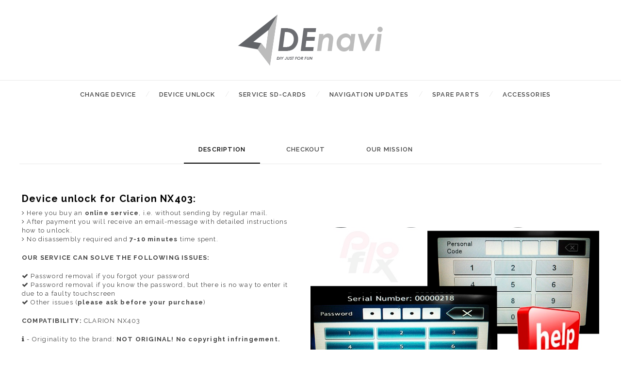

--- FILE ---
content_type: text/html
request_url: https://www.denavi.top/United-States-of-America-Region/Clarion-NX-NZ-Series/Device-Unlock/CLARION-NX403-Password-Removal-Unlock-Issue-Recovery.htm
body_size: 3550
content:
<!DOCTYPE HTML PUBLIC "-//W3C//DTD HTML 4.01//EN" "http://www.w3.org/TR/html4/strict.dtd">
<HTML lang="de">
 <HEAD>
  <TITLE>CLARION NX403 Reset Password Removal Unlock Issue Recovery</TITLE>
  <META NAME="Description" CONTENT="CLARION NX403 Online assistance in the Reset Password Removal Unlock Issue Recovery of car navigation Clarion.">
  <META NAME="keywords" CONTENT="CLARION NX403, Unlock Service, Reset Password, Password Removal, Password Fix">
  <META NAME="author" CONTENT="PIOFIX">
  <META NAME="revisit-after" CONTENT="15 days">
  <META NAME="robots" CONTENT="ALL">
  <META NAME="rating" CONTENT="General">
  <META HTTP-EQUIV="content-type" CONTENT="TEXT/HTML; CHARSET=utf-8">
  <META NAME="classification" CONTENT="Car Navigation - repair and service">
  <META NAME="viewport" CONTENT="width=device-width, initial-scale=1.0">
  <LINK href="https://www.denavi.top/css/style.css" rel="stylesheet" type="text/css">
  <LINK href="https://www.denavi.top/favicon.ico" rel="shortcut icon">
 </HEAD>
 <body>
  <table align="center" style="border-spacing: 0px; width: 100%;">
   <tr>
    <td>
	 <div id="ds_div">
      <div class="container-fluid">
	   <div class="container header">
        <div class="row">   
         <div class="col-xs-12 logo"><img src="https://www.denavi.top/images/DEnavi-logo.png" class="img-responsive" onmouseover="this.src='https://www.denavi.top/images/DEnavi-logo-over.png'" onmouseout="this.src='https://www.denavi.top/images/DEnavi-logo.png'"></div>          
        </div> 
       </div>
	  </div>    
      <div class="container-fluid kategorien">
	   <div class="container">
        <div class="kategorien-table">
         <div class="toggle-box">
	      <div>
           <input type="checkbox" name="panel" id="panel-1" class="hidden-lg hidden-md">
           <label class="hidden-lg hidden-md" for="panel-1">Navigation</label>
           <div class="toggle-content">
            <div class="toggle-body">
             <ul>
              <li><a href="https://www.denavi.top/United-States-of-America-Region/index.htm" title="Change device">Change device</a></li>      
              <li><a href="https://www.denavi.top/United-States-of-America-Region/Clarion-NX-NZ-Series/Device-Unlock/index.htm" title="Device unlock">Device unlock</a></li>
			  <li><a href="https://www.denavi.top/United-States-of-America-Region/Clarion-NX-NZ-Series/SD-Cards/index.htm" title="Service SD Cards">Service SD-cards</a></li>
              <li><a href="https://www.denavi.top/United-States-of-America-Region/Clarion-NX-NZ-Series/Navigation-Update/index.htm" title="Navigation Updates">Navigation Updates</a></li>
              <li><a href="https://www.denavi.top/United-States-of-America-Region/Clarion-NX-NZ-Series/Spare-Parts/index.htm" title="Spare Parts">Spare Parts</a></li>
              <li><a href="https://www.denavi.top/United-States-of-America-Region/Clarion-NX-NZ-Series/Accessories/index.htm" title="Accessories">Accessories</a></li>			  
             </ul>  
            </div> 
           </div>   
		  </div>     
		 </div>  
        </div>     
       </div>
	  </div> 
      <div class="container-fluid">
	   <div class="container"> 
        <div class="row art">    
	     <div class="tabs">
          <input name="tabs" id="tab1" checked="" type="radio">
          <label for="tab1"><span>Description</span></label>
          <input name="tabs" id="tab2" type="radio">
          <label for="tab2"><span>Checkout</span></label>
          <input name="tabs" id="tab3" type="radio">
          <label for="tab3"><span>Our mission</span></label>
          <div id="tab-content1" class="tab-content">
           <div vocab="https://schema.org/" typeof="Product" class="row" style="margin-top:30px">
            <div class="col-md-6" style="padding-right:30px">
             <span property="name"><h1><strong>Device unlock for Clarion NX403:</strong><br></h1></span>
			  <span property="description">			   
			   <p><i class="fa fa-angle-right" aria-hidden="true"></i> Here you buy an <strong>online service</strong>, i.e. without sending by regular mail.<br>
			    <i class="fa fa-angle-right" aria-hidden="true"></i> After payment you will receive an email-message with detailed instructions how to unlock.<br>
				<i class="fa fa-angle-right" aria-hidden="true"></i> No disassembly required and <strong>7-10 minutes</strong> time spent.
			   </p> 
			   <p><strong>OUR SERVICE CAN SOLVE THE FOLLOWING ISSUES:</strong></p>
			   <p><i class="fa fa-check" aria-hidden="true"></i> Password removal if you forgot your password<br>
			    <i class="fa fa-check" aria-hidden="true"></i> Password removal if you know the password, but there is no way to enter it due to a faulty touchscreen<br>
			    <i class="fa fa-check" aria-hidden="true"></i> Other issues (<strong>please ask before your purchase</strong>)</p>
			   <p><strong>COMPATIBILITY:</strong> CLARION NX403</p> 	
               <p><i class="fa fa-info" aria-hidden="true"></i> - Originality to the brand: <strong>NOT ORIGINAL! No copyright infringement.</strong></p>             			   
			  </span>
              <div class="row kaufenbox">
               <div property="offers" typeof="Offer" class="col-lg-4 col-sm-5 preis">
                <h1><span property="price" content="10.00">10,00</span> <span property="priceCurrency" content="USD"><i class="fa fa-usd"></i></span></h1>
                <h2><br><i class="fa fa-check" style="color:#8cd49a"></i> Free Shipping</h2>
                <h2><i class="fa fa-check" style="color:#8cd49a"></i> available immediately</h2>
               </div>
               <div class="col-lg-4 col-sm-5">
                <a class="skb" href="https://www.denavi.top/cgi-bin/order-form.cgi?cflang=en&regarding=Device+unlock+for+Clarion+NX403" target="_blank">MAKE AN ORDER</a>
               </div>
              </div>
              <a class="beo" href="https://www.denavi.top/cgi-bin/contact-form.cgi?cflang=en&regarding=Device+unlock+for+Clarion+NX403" target="_blank"><i class="fa fa-envelope-o"></i> Ask a Question</a>
            </div>
            <div class="col-md-6">
			 <br><br><br><br><img property="image" src="https://www.denavi.top/United-States-of-America-Region/Clarion-NX-NZ-Series/Device-Unlock/images/Clarion-NX-NZ-series-Reset-Password-Removal-Unlock-Issue-Recovery.jpg" class="img-responsive">
			</div>
           </div>
          </div>
          <div id="tab-content2" class="tab-content">
           <div class="row" style="margin-top:30px">
            <div class="col-md-6" style="padding-right:30px">
             <h2>Checkout</h2>
             <p>We take into account the different levels of competence and knowledge of our customers in the repair procedure.</p> 
             <p>Therefore, in order to exclude the possibility of errors in the purchase, we cannot offer a quick purchase without prior contact.</p> 
             <p><strong>Thus, in any case, after clicking the "MAKE AN ORDER" button, the buyer will be prompted to enter a name and email address,
                to which within 1-3 hours a request will be made to clarify the order and an invoice will be sent to Paypal.</strong></p>
             <p>If you have any questions or need help, we will be happy to help and advise you at any time.</p>
            </div>
            <div class="col-md-6">
             <h2>Payment &amp; shipping</h2>
             <p>As for your geographic region, payment is available <strong>via PayPal</strong>. 
			 <p>Payment by <strong>credit card via PayPal</strong> is also available and you don't need to have a PayPal-account for this.</p> 
			 <p>We will be happy to send you a PayPal-invoice to your email-address.</p>
			 <p><strong>Shipping with tracking number</strong> the next business day after payment <strong>by Deutsche Post from Germany</strong> or electronic delivery by email if you purchase the download option.</p>
             <img style="margin:2px" src="https://www.denavi.top/images/zahlung-paypal.png">
			 <img style="margin:2px" src="https://www.denavi.top/images/master-card.png">
			 <img style="margin:2px" src="https://www.denavi.top/images/visa-card.png">
			 <img style="margin:2px" src="https://www.denavi.top/images/deutsche-post.png">
            </div>
           </div>
          </div>
          <div id="tab-content3" class="tab-content">
           <div class="row" style="margin-top:30px">
            <h2>Our mission is to make fast and high-quality navigation repair affordable for everyone!</h2>
            <p>Unfortunately, at the moment, the cost of repairs at authorized services around the world is too high, navigation repairs take too long and most services are overloaded with orders.</p> 
            <p>The cost of updating navigation maps is too high, since the update source is monopolized.<br>
             There is also growing customer dissatisfaction with the poor quality of customer support and service, as the probability of failures and errors is too high during online updates.</p>
			<p>That's why we challenge this market turmoil and offer our services at affordable prices:</p>
			<p><i class="fa fa-check" aria-hidden="true"></i> We use our long experience and our own developed device-repair-algorithms<br>
               <i class="fa fa-check" aria-hidden="true"></i> To quickly repair navigation, we use our own assemblies of programs and navigation maps and develop our own update-algorithms<br>
               <i class="fa fa-check" aria-hidden="true"></i> We develop detailed instructions for customers. Thus, the owner of the device can independently fix the problem or minor malfunction</p>
            <p><strong>All products offered on this site are not the original of the specified brands and are not an exact copy of the original, so this is not a violation of copyright. All customers are informed in advance that they are using a non-original product. In turn, this product allows you to repair the device of the declared brand.</strong></p>
			<p><strong>We are always open for cooperation with service centers, and our experience in the field of software security can be useful for manufacturers of navigation equipment. Constructive and mutually beneficial dialogue is always welcome!</strong></p>
            </div>
           </div>
          </div>
         </div>
		</div>
       </div>		 
	   <div class="container-fluid service hidden-xs">
        <div class="container"> 
         <div class="row">
          <div class="col-sm-4 service-box"><i class="fa fa-check-square-o"></i><span>Free worldwide shipping</span>Next business day</div>
          <div class="col-sm-4 service-box"><i class="fa fa-paypal"></i><span>Paypal Buyer Protection</span>Refund warranty</div>
          <div class="col-sm-4 service-box"><i class="fa fa-user-o"></i><span>Competent consulting</span>Friendly support</div> 
         </div>
        </div>
       </div>        
       <div class="container-fluid">
        <div class="row">
		 <div class="col-sm-4 footer">
          <h1>Contact links</h1><h1></h1><h1></h1>
           <table class="col-sm-4 service-box">
		    <tr>
		     <td><a href="https://t.me/piofix" target="_blank" title="Pioneer"><i class="fa fa-telegram" aria-hidden="true"></i></a></td> 
			 <td><a href="https://t.me/piofix_clarion" target="_blank" title="Clarion"><i class="fa fa-telegram" aria-hidden="true"></i></a></td>
		     <td><a href="https://www.facebook.com/people/Pioneer-AVIC-AVH-SPH-series/100083232036644/" target="_blank" title="Facebook"><i class="fa fa-facebook-square" aria-hidden="true"></i></a></td>
		     <td><a href="mailto:support@denavi.top" target="_blank" title="support@denavi.top"><i class="fa fa-at" aria-hidden="true"></i></a></td>
		     <td><a href="https://wa.me/380661455197" target="_blank" title="WhatsApp"><i class="fa fa-whatsapp" aria-hidden="true"></i></a></td> 
		     <td><a href="https://www.youtube.com/channel/UCOsTGMrwdBvSz8hmXqWE-Ug" target="_blank" title="Youtube"><i class="fa fa-youtube-play" aria-hidden="true"></i></a></td>
		    </tr>
		   </table>			 
         </div>          
		 <div class="col-sm-4 footer">
          <h1>About the use of trademarks</h1>
          <p>PIONEER® and CLARION® are registered trademarks. The use of the trademarks only serves to clearly identify the goods and should not constitute an infringement of property rights.</p>
         </div>          
		 <div class="col-sm-4 footer">
          <h1>CONTACT</h1>
          <p>If you have any questions, you can contact us via this contact form.</p>
          <a class="kontakt" target="_blank" href="https://www.denavi.top/cgi-bin/contact-form.cgi?cflang=en">Contact form</a>
         </div> 
	    </div>
	   </div>	  
	  </div>
     </div>
	</td>
   </tr>
  </table>
  <span id="closeHtml"></span>
 </body>
</HTML>



--- FILE ---
content_type: text/css
request_url: https://www.denavi.top/css/style.css
body_size: 4637
content:
@import url(https://maxcdn.bootstrapcdn.com/bootstrap/3.3.7/css/bootstrap.min.css);    
@import url(https://maxcdn.bootstrapcdn.com/font-awesome/4.7.0/css/font-awesome.min.css);    
@import url(https://fonts.googleapis.com/css?family=Raleway:400,600,700);    
    
.container-fluid > *, .row > * {margin:0; padding:0; font-family: 'Raleway', sans-serif;}
.container {margin:0 auto;}
    
/* HEADER */
.header {padding:30px 0;}
.logo {margin:0; padding:0; text-align: center;}
.logo img {margin:0 auto;}

/* KATEGORIEN */
.kategorien {background:#fff; border-top:1px solid #e9e9e9;}
.kategorien-table {display:table; margin: 0 auto;}
.kategorien ul {margin:0 auto; padding:0; height:60px; list-style:none; position: relative;} 
.kategorien ul li {display:inline; float:left; margin:0; padding:0 10px; list-style-type:none; line-height:60px; border-top:2px solid rgba(0,0,0,0); position: relative; top:-4px;} 
/* HOVER */
.kategorien ul li a {margin:0; padding:0; color:#444; font-size:13px; font-weight:600; letter-spacing: 1.2px; text-transform: uppercase; text-decoration: none; display: inline-block; vertical-align: middle; -webkit-transform: perspective(1px) translateZ(0); transform: perspective(1px) translateZ(0); box-shadow: 0 0 1px rgba(0, 0, 0, 0); position: relative; overflow: hidden;}
.kategorien ul li a:before {content: ""; position: absolute; z-index: -1; left: 0; right: 100%; top: 0; background: #000; height: 2px; -webkit-transition-property: right; transition-property: right; -webkit-transition-duration: 0.4s; transition-duration: 0.4s; -webkit-transition-timing-function: ease-out; transition-timing-function: ease-out;}
.kategorien ul li a:hover:before, .kategorien ul li a:focus:before, .kategorien ul li a:active:before {right: 0;}    
/* DIVIDER */
.kategorien ul li:before {margin:0; padding:0 20px 0 0; content:'/'; color:#e9e9e9;}  
.kategorien ul li:first-child:before {content:'';}  
/* DROPDOWN*/
.kategorien ul ul {display:none; position:absolute; height:auto; background:#fff; top:60px; z-index:16; list-style-type: none; box-shadow:0 5px 10px rgba(0,0,0,0.02);}
.kategorien ul li:hover > ul {display:inherit;}
.kategorien ul ul li {min-width:100%; width:auto; float:none; display:block; position: relative; font-weight:600; color:#444; text-transform: uppercase; padding:15px 0; margin:0; font-size:13px; background:#fff; list-style-type: none; line-height:40px;}
.kategorien ul ul li:before, div.kategorien ul ul li a:before {display:none;}
.kategorien ul ul li a {display:block; margin:0; font-size:13px; padding:0 30px; font-weight:600; color:#444!important; text-transform: uppercase; line-height: 1.1;}
.kategorien ul ul li:hover {background:#444; color:#fff;}
.kategorien ul ul li:hover a {color:#fff!important; text-decoration: none;}

/* SLIDER */
.slider-bg {margin:0 0 30px 0; padding:0; background:#f2f2f2; overflow: hidden;}
.carousel {position: relative; margin:0;}
.slider-inner {position: relative; overflow: hidden; width: 100%;}
.slider-open:checked + .slider-item {position: relative; opacity: 100;}
.slider-item {position: absolute; opacity: 0; -webkit-transition: opacity 0.6s ease-out; transition: opacity 0.6s ease-out; text-align: center;}
.slider-item img {display: block; height: auto; max-width: 100%; margin:0 auto;}
.slider-control {opacity: 0; background: rgba(0, 0, 0, 0.1); border-radius: 50%; color: #fff; cursor: pointer; display: none; font-size: 40px; height: 40px; line-height: 35px; position: absolute; top: 50%; -webkit-transform: translate(0, -50%); cursor: pointer; -ms-transform: translate(0, -50%); transform: translate(0, -50%); text-align: center; width: 40px; z-index: 10;}
.slider-bg:hover .slider-control {opacity:1;}
.slider-control.prev {left: 1%;}
.slider-control.next {right: 1%;}
.slider-control:hover {background: rgba(0, 0, 0, 0.2); color: #fff;}
#carousel-1:checked ~ .control-1,
#carousel-2:checked ~ .control-2,
#carousel-3:checked ~ .control-3 {display: block;}
.slider-nav {opacity: 0; list-style: none; margin: 0; padding: 0; position: absolute; bottom: 2%; left: 0; right: 0; text-align: center; z-index: 10;}
.slider-bg:hover .slider-nav {opacity: 1;}
.slider-nav li {display: inline-block; margin: 0 5px;}
.slider-bullet {color: #fff; cursor: pointer; display: block; font-size: 35px;}
.slider-bullet:hover {color: #aaaaaa;}
#carousel-1:checked ~ .control-1 ~ .slider-nav li:nth-child(1) .slider-bullet,
#carousel-2:checked ~ .control-2 ~ .slider-nav li:nth-child(2) .slider-bullet,
#carousel-3:checked ~ .control-3 ~ .slider-nav li:nth-child(3) .slider-bullet {color: #ccc;}  

/* ARTIKELBILDER */
img {max-width:100%; height:auto}
.artikelbilder.galerie {display:inline-block; position:relative; width:100%; height:auto; text-align: center;}   
.artikelbilder.galerie > .anker {display:none;}
.artikelbilder.galerie > ul {position:relative; z-index:1; font-size:0; line-height:0; margin:0 auto; padding:0; height:auto; overflow:hidden; white-space:nowrap;}
.artikelbilder.galerie > ul > .slide.img img {width:100%; height:auto;}
.artikelbilder.galerie > ul > .slide {position:relative; display:inline-block; width:100%; height:auto; overflow:hidden; line-height: normal; white-space: normal; vertical-align:top; -webkit-box-sizing:border-box; -moz-box-sizing:border-box; box-sizing:border-box; -webkit-transform:translate3d(0, 0, 0); transform:translate3d(0, 0, 0);}
/* Thumbnails */
.artikelbilder.galerie > .thumb {position:absolute; left:0; width:100%; height:auto; z-index:6; text-align:center;}
.artikelbilder.galerie > .thumb > div {margin-left:-50%; width:100%;}
.artikelbilder.galerie > .thumb > label {position:relative; display:inline-block; cursor:pointer;}
.artikelbilder.galerie > .thumb {bottom:5px; margin-bottom:5px;}
.artikelbilder.galerie > .thumb > label {border-radius:50%; margin:0 5px; padding:9px; background:none;}
.artikelbilder.galerie > .thumb > label > .anker {position:absolute; left:50%; top:50%; margin-left:-2px; margin-top:-2px; background: transparent; border-radius: 50%; padding: 2px;}
.artikelbilder.galerie > .thumb > label:hover > .anker,
.artikelbilder.galerie > #slide1:checked~.thumb > label.pic1>.anker, .artikelbilder.galerie > #slide2:checked~.thumb > label.pic2>.anker,
.artikelbilder.galerie > #slide3:checked~.thumb > label.pic3>.anker, .artikelbilder.galerie > #slide4:checked~.thumb > label.pic4>.anker, 
.artikelbilder.galerie > #slide5:checked~.thumb > label.pic5>.anker, .artikelbilder.galerie > #slide6:checked~.thumb > label.pic6>.anker, 
.artikelbilder.galerie > #slide7:checked~.thumb > label.pic7>.anker, .artikelbilder.galerie > #slide8:checked~.thumb > label.pic8>.anker, 
.artikelbilder.galerie > #slide9:checked~.thumb > label.pic9>.anker, .artikelbilder.galerie > #slide10:checked~.thumb > label.pic10>.anker, 
.artikelbilder.galerie > #slide11:checked~.thumb > label.pic11>.anker, .artikelbilder.galerie > #slide12:checked~.thumb > label.pic12>.anker, 
.artikelbilder.galerie > #slide13:checked~.thumb > label.pic13>.anker, .artikelbilder.galerie > #slide14:checked~.thumb > label.pic14>.anker, 
.artikelbilder.galerie > #slide15:checked~.thumb > label.pic15>.anker, .artikelbilder.galerie > #slide16:checked~.thumb > label.pic16>.anker {background:none;}
.artikelbilder.galerie {height: auto; max-height: auto; margin-bottom:0; text-align: center;}
.artikelbilder.galerie img {border-radius: 3px;}
.artikelbilder.galerie .thumb {position:relative; width: 100%; text-align: left; margin-top: 10px;}
.artikelbilder.galerie > .thumb > label {box-sizing: border-box; border-radius: none; margin: 0 auto; padding:5px; background: none; text-align: center;}
.artikelbilder.galerie > .thumb > label img {margin:0 auto; max-height:115px; width:auto;}
.artikelbilder.galerie > ul > .slide.img img {width: auto; max-width: 100%; max-height: 100%; margin:0 auto;}
.artikelbilder.galerie > ul > .slide {text-align:center;}
.artikelbilder.galerie img {box-shadow: none; width:100%; height:auto; max-width:100%;}
/* Original-Bild */ 
.artikelbilder.galerie > #slide1:checked~ul > .slide.pic1, .artikelbilder.galerie > #slide2:checked~ul > .slide.pic2,
.artikelbilder.galerie > #slide3:checked~ul > .slide.pic3, .artikelbilder.galerie > #slide4:checked~ul > .slide.pic4, 
.artikelbilder.galerie > #slide5:checked~ul > .slide.pic5, .artikelbilder.galerie > #slide6:checked~ul > .slide.pic6, 
.artikelbilder.galerie > #slide7:checked~ul > .slide.pic7, .artikelbilder.galerie > #slide8:checked~ul > .slide.pic8, 
.artikelbilder.galerie > #slide9:checked~ul > .slide.pic9, .artikelbilder.galerie > #slide10:checked~ul > .slide.pic10, 
.artikelbilder.galerie > #slide11:checked~ul > .slide.pic11, .artikelbilder.galerie > #slide12:checked~ul > .slide.pic12, 
.artikelbilder.galerie > #slide13:checked~ul > .slide.pic13, .artikelbilder.galerie > #slide14:checked~ul > .slide.pic14, 
.artikelbilder.galerie > #slide15:checked~ul > .slide.pic15, .artikelbilder.galerie > #slide16:checked~ul > .slide.pic16 {opacity:1; z-index:2;}
/* Animations */
.artikelbilder.galerie > ul > .slide {display:inline-block; position:absolute; left: 0; top: 0; opacity: 0; z-index: 1; -webkit-transition: opacity 1250ms ease; transition: opacity 1250ms ease; -webkit-transform: rotate(0deg); transform: rotate(0deg);}
@-webkit-keyframes fade {
0%, 37.254901960784316%, 100% {opacity: 0;}
12.254901960784315%,25% {opacity: 1;}
0%,24.999% {z-index: 2;}
25.001%,100% {z-index: 1;}
}   
@keyframes fade {
0%, 37.254901960784316%, 100% {opacity: 0;}
12.254901960784315%,25% {opacity: 1;}
0%,24.999% {z-index: 2;}
25.001%,100% {z-index: 1;}
}
/* Gröߥ */
.artikelbilder.galerie {max-width:520px;}
.artikelbilder.galerie > ul {height:520px;}
.artikelbilder.galerie > ul > .slide.img img {max-height:520px; width:auto; margin:0 auto;}
.artikelbilder.galerie > .thumb > label img {max-height:115px; width:auto; margin:0 auto;}
@media (min-width:992px) and (max-width: 1200px) {
.artikelbilder.galerie {max-width:400px;}
.artikelbilder.galerie > ul {height:400px;}
.artikelbilder.galerie > ul > .slide.img img {max-height:400px; width:auto; margin:0 auto;}
.artikelbilder.galerie > .thumb > label img {max-height:80px; width:auto; margin:0 auto;}
}   
@media (max-width: 768px) { 
.artikelbilder.galerie {max-width:300px;}
.artikelbilder.galerie > ul {height:300px;}
.artikelbilder.galerie > ul > .slide.img img {max-height:300px; width:auto; margin:0 auto;}
.artikelbilder.galerie > .thumb > label img {max-height:55px; width:auto; margin:0 auto;}
} 

/* ARTIKELBESCHREIBUNG */
.artpic {margin:0; padding:0 20px; text-align: center;}
.dsc {margin:0; padding:10px 0 20px 0; letter-spacing: 1.2px; font-weight:400; color:#444; font-size:13px; text-align: left;}
.dsc p, .tab-content p {margin:0; padding: 0 0 20px 0; letter-spacing: 1.2px; font-weight:400; color:#444; font-size:13px;}
.dsc h1, .tab-content h1, .dsc h2, .tab-content h2, .dsc h3, .tab-content h3, .dsc h4, .tab-content h4 {margin:0; padding:0 0 10px 0;}
.tab-content h1, .tab-content h2, .tab-content h3, .tab-content h4 {margin:10px 0 0 0; padding:0 0 10px 0;}
.dsc h1, .tab-content h1 {color:#000; font-size:20px; font-weight:600; letter-spacing: 1.2px;} 
.dsc h2, .tab-content h2 {color:#000; font-size:18px; font-weight:400; letter-spacing: 1.2px;} 
.dsc h3, .tab-content h3 {color:#000; font-size:16px; font-weight:400; letter-spacing: 1.2px;} 
.dsc h4, .tab-content h4 {color:#000; font-size:14px; font-weight:400; letter-spacing: 1.2px;} 
.dsc h5, .tab-content h5 {color:#000; font-size:12px; font-weight:400; letter-spacing: 1.2px;} 
.dsc h6, .tab-content h6 {color:#000; font-size:10px; font-weight:400; letter-spacing: 1.2px;} 
.dsc h1:after {display:block; content:''; width:120px; height:1px; background:#e9e9e9; padding:0; margin:10px 0;}
/* LISTEN */
.dsc ul, .tab-content ul {margin:0 0 20px 0; padding:0;}
.dsc ul li, .tab-content ul li {margin:0; padding:0.7em 0; list-style-type: none; letter-spacing: 1.2px; font-weight:400; color:#444; font-size:13px; text-align: left; text-indent:-0.95em; padding-left:1.2em; border-bottom:1px dotted #f5f5f5;}
.dsc ul li:last-child, .tab-content ul li:last-child {border:none;}
.dsc ul li:before, .tab-content ul li:before {font-family: 'FontAwesome'; content: '\f105'; font-size:13px; padding-right:7px; color:#ccc;}  
/* VARIANTEN */
span.var {display:inline-block; min-width:60px; padding:10px; margin:3px 5px; color:#444; border:1px solid #f5f5f5; text-align: center; cursor: default; background:#fff; box-shadow:0 2px 2px rgba(0,0,0,0.03); transition:all 0.3s ease;}     
   
/* BUTTONS */
.kaufenbox {margin-top:20px; padding:25px 20px; background:#fff;}
.preis {margin:0; padding:0 10px 0 0; cursor:default;}
.preis h1 {margin:0; padding:0; color:#000; font-size:30px; font-weight:600; text-align:left;}
.preis h1:after {display:none;}
.preis h2 {margin:0; padding:5px 0 0 0; color:#999; font-size:12px; font-weight:300; text-align:left;}
a.skb {display:block; margin:0 0 10px 0; line-height:50px; color:#fff; text-align:center; background:#000; -webkit-border-radius: 1px; -moz-border-radius: 1px; border-radius: 1px; font-weight:300; text-decoration:none!important; text-transform: uppercase; letter-spacing: 1.2px; transition:all 0.3s ease;}
a.skb:hover {background:#444; color:#fff; transition:all 0.3s ease;}
a.beo, a.fsb {display:inline-block; margin:0; padding:0 15px 0 0; color:#999; font-weight:400; text-decoration: none!important; letter-spacing: 1.2px; transition:all 0.3s ease;}
a.beo i, a.fsb i {color:#999; padding:0;}
a.beo:hover, a.fsb:hover {color:#000;}
a.beo:hover i, a.fsb:hover i {color:#000;}
    
/* TABS */
.tabs {margin:50px 0; padding:0; background:none; text-align: center;}
.tabs input[type=radio] {display:none}
.tabs label {width:auto; color:#444; font-size:13px; font-weight:600; letter-spacing: 1.2px; text-decoration: none; text-align:center; cursor:pointer; background:#fff; padding:20px 30px; margin:0 20px 0 0; overflow: hidden; text-transform: uppercase;}
.tabs label span {display:inline-block}
/* HOVER */
.tabs label {display: inline-block; vertical-align: middle; -webkit-transform: perspective(1px) translateZ(0); transform: perspective(1px) translateZ(0); box-shadow: 0 0 1px rgba(0, 0, 0, 0); position: relative; overflow: hidden;}
.tabs label:before {content: ""; position: absolute; z-index: -1; left: 0; right: 100%; bottom: 0; background: #000; height: 2px; -webkit-transition-property: right; transition-property: right; -webkit-transition-duration: 0.4s; transition-duration: 0.4s; -webkit-transition-timing-function: ease-out; transition-timing-function: ease-out;}
.tabs label:hover:before, .tabs label:focus:before, .tabs label:active:before {right: 0;}
.tabs [id^="tab"]:checked + label {color: #000;}
.tabs [id^="tab"]:checked + label:before {position: absolute; z-index: -1; left: 0; right: 0; bottom: 0; background: #000; height: 2px;}
/* CONTENT */
.tab-content {display:none; width:100%; float:left; padding:20px; box-sizing:border-box; background:#fff; border-top:1px solid #e9e9e9; margin-top:0; text-align:left;}
/* TAB ANIMATION */
#tab1:checked ~ #tab-content1, #tab2:checked ~ #tab-content2, #tab3:checked ~ #tab-content3, #tab4:checked ~ #tab-content4, #tab5:checked ~ #tab-content5, #tab6:checked ~ #tab-content6, #tab7:checked ~ #tab-content7, #tab8:checked ~ #tab-content8, #tab9:checked ~ #tab-content9 {display:block; -webkit-animation: fadein 1.5s; -moz-animation: fadein 1.5s; -ms-animation: fadein 1.5s; -o-animation: fadein 1.5s; animation: fadein 1.5s;}
@keyframes fadein {
    from { opacity: 0; }
    to   { opacity: 1; }
}
@-moz-keyframes fadein {
    from { opacity: 0; }
    to   { opacity: 1; }
}
@-webkit-keyframes fadein {
    from { opacity: 0; }
    to   { opacity: 1; }
}
@-ms-keyframes fadein {
    from { opacity: 0; }
    to   { opacity: 1; }
}
@-o-keyframes fadein {
    from { opacity: 0; }
    to   { opacity: 1; }
}
.tabs:after {content:''; display:table; clear:both}
    
/* TABLE */
.tab-content table, .dsc table {margin:10px 0; cursor: default; color:#444; font-family: 'Raleway', sans-serif; font-size:13px; letter-spacing: 1.2px; font-weight: 400;}
.tab-content table tr, .dsc table tr {border-bottom:1px solid #f5f5f5;}
.tab-content table tr:nth-child(odd), .dsc table tr:nth-child(odd) {background: #f5f5f5;}
.tab-content table tr:last-child, .dsc table tr:last-child {border-bottom:none;}
.tab-content table td, .dsc table td {padding:10px;}
    
/* STYLES */
blockquote {display:block; margin:10px 0; padding:20px;  font-size:14px; color:#444; background: #f5f5f5; border-left:3px solid #444; font-family: 'Raleway', sans-serif; font-size:13px; letter-spacing: 1.2px; font-weight: 400; border-radius: 0; -moz-border-radius: 0; -webkit-border-radius: 0;}
code {display:block; margin:10px 0; padding:20px;  color:#fff; font-family: 'Raleway', sans-serif; font-size:13px; letter-spacing: 1.2px; font-weight: 400; background: #444; border-left:3px solid #000; border-radius: 0; -moz-border-radius: 0; -webkit-border-radius: 0;}
mark {color:#444; background:#fff5e6; font-family: 'Raleway', sans-serif; font-size:13px; letter-spacing: 1.2px; font-weight: 400;}
small {font-size:12px; color:#999; font-family: 'Raleway', sans-serif; letter-spacing: 1.2px; font-weight: 400;}
kbd {background:#444; color:#fff; font-family: 'Raleway', sans-serif; font-size:13px; letter-spacing: 1.2px; font-weight: 400; box-shadow:none; border-radius: 3px; -moz-border-radius: 3px; -webkit-border-radius: 3px;}
    
/* XSELL */
.xsell {margin:0; padding:0 0 100px 0;}    
.xsell-1, .xsell-2 {margin:0; padding:0;}
.xsell-1 {padding:0 25px 0 100px;}
.xsell-2 {padding:0 100px 0 25px;}
.xsell-bg {min-height:230px; margin:0; padding:65px 0; background:#f5f5f5;}
/* XSELL RIGHT */
.xsell-1 .xsell-text {float:right; width:270px;}
.xsell-1 .xsell-text h1 {text-align: left; padding:0 30px 20px 0; margin:0; font-size:28px; font-weight:400;}
.xsell-1 .xsell-text a {display:inline-block; padding:10px 20px; margin:0; color:#444; font-size:13px; letter-spacing: 1.2px; border:1px solid #f5f5f5; text-align: center; background:#fff; box-shadow:0 2px 2px rgba(0,0,0,0.03); transition:all 0.3s ease;}
.xsell-1 .xsell-img {width:250px; height:250px; position: absolute; top:17%; left:3%;}
.xsell-1 .xsell-img img {max-width:100%; height:auto; border:none; margin:0 auto;}
/* XSELL LEFT */
.xsell-2 .xsell-text {float:left; width:270px;}
.xsell-2 .xsell-text h1 {text-align:left; padding:0 0 20px 30px; margin:0; font-size:28px; font-weight:400;}
.xsell-2 .xsell-text a {display:inline-block; padding:10px 20px; margin:0 0 0 30px; color:#444; letter-spacing: 1.2px; font-size:13px; border:1px solid #f5f5f5; text-align: center; background:#fff; box-shadow:0 2px 2px rgba(0,0,0,0.03); transition:all 0.3s ease;}
.xsell-2 .xsell-img {width:250px; height:250px; position: absolute; top:17%; right:3%;}
.xsell-2 .xsell-img img {max-width:100%; height:auto; border:none; margin:0 auto;}
/* HOVER */
.xsell-1:hover .xsell-img img, .xsell-2:hover .xsell-img img {transform: scale(1.05); transition:all 0.3s ease;}
.xsell-text a:hover {background:#444; color:#fff; text-decoration: none; transition:all 0.3s ease;}
    
/* XSELL SINGLE */
.xsell-single {margin:40px 0; padding:0 10px; text-align: center;}
.xsell-single img {max-height:300px; width:auto; margin:0 auto; border:1px solid #fff; opacity: 1;}
.xsell-single:hover img {opacity: 0.8; transition:opacity 0.3s ease;}
.xsell-single h1 {display:block; margin:20px 0 10px 0; padding:0; font-size:13px; color:#444; letter-spacing:1.2px; text-align: center; font-weight: 600;}    
.xsell-single h2 {display:block; margin:0; padding:0; font-size:13px; color:#999; letter-spacing:1.2px; text-align: center; font-weight: 400;}    
.xsell-single:hover h1 {color:#000;}
.xsell-single h3 {position: absolute; top:-2%; right:7%; background:#fff; display:inline-block; color:#000; font-size:13px; letter-spacing:1.2px; text-align: center; font-weight: 600; line-height:25px; padding:0 10px; box-shadow:0 2px 2px rgba(0,0,0,0.03);}
    
/* SERVICE */
.service {background:#f5f5f5; margin:50px 0 0 0; padding:30px 0; text-align: left;}
.service-box i {width:50px; float:left; display:block; color:#000; margin:0 5px 10px 0; font-size:32px; padding:4px 0 0 0;}
.service-box span {display:block; margin:0; padding:0 0 2px 0; color: #000; font-size: 13px; font-weight: 700; text-transform: uppercase; letter-spacing: 1.2px;}
.service-box {margin:0; padding:20px 60px 10px 60px; color: #8b8b8b; font-size: 12px; font-weight: 400; letter-spacing: 1.2px; border-right:1px solid #e5e5e5; text-align: left;}
.service-box:hover span {color: #8b8b8b; cursor:default; transition:all 0.3s ease;}
.service-box:last-child {border:none;}  
    
.footer {margin:0; padding:40px; color:#444; letter-spacing: 1.2px; font-weight:400; font-size:13px;}
.footer h1 {margin:0; padding:10px 0; color: #000; font-size: 13px; font-weight: 700; text-transform: uppercase; letter-spacing: 1.2px;}
.footer ul {margin:0; padding:0;}    
.footer ul li {list-style-type:none; text-align:left; margin:0; padding:0;}
.footer ul li a {display:block; margin:0; padding:5px 0; color:#444; letter-spacing: 1.2px; font-weight:400; font-size:13px;}
.footer ul li a:hover {color:#000; text-decoration: none;}
a.kontakt {display:block; max-width:250px; padding:0 0 0 20px; margin:20px 0; color:#444; font-size: 13px; border:1px solid #f5f5f5; text-align: left; background:#fff; box-shadow:0 2px 2px rgba(0,0,0,0.03); transition:all 0.3s ease; line-height:40px;}
a.kontakt:hover {text-decoration: none; transition:all 0.3s ease;}
a.kontakt:after {font-family: 'FontAwesome'; content: '\f105'; font-size:14px; padding:0; margin:0; display:block; background: #000; color: #fff; width:40px; float:right; text-align: center;}
a.kontakt:hover:after {background: #333; color: #fff;}

/* MEDIA QUERY */  
    
@media (min-width:992px) and (max-width: 1200px) {
.service-box i {margin-bottom:30px}
.tabs label {top:-1px;}
.service-box {padding:20px 30px 0 30px;}
.xsell-1 .xsell-img img, .xsell-2 .xsell-img img {max-width:200px; height:auto;}
.xsell-1 .xsell-img {left:-5%;}
.xsell-2 .xsell-img {right:-5%;}
.xsell-1 .xsell-bg {padding-left:120px;}
.xsell-2 .xsell-bg {padding-right:120px;}
.xsell-1 .xsell-text {float:none; width:auto;}
.xsell-2 .xsell-text {float:none; width:auto;}
.xsell-1 .xsell-text h1 {padding:0 20px 20px 0; font-size:24px;}
.xsell-2 .xsell-text h1 {padding:0 0 20px 30px; font-size:24px;}
}
    
@media (min-width:768px) and (max-width: 992px) {
.tabs label {top:-1px;}
.dsc {padding:30px 0 0 0; margin:0}
.xsell-1 {padding:0 25px 0 50px}
.xsell-2 {padding:0 50px 0 25px}
.xsell-1 .xsell-img img, .xsell-2 .xsell-img img {max-width:100px; height:auto;}
.xsell-1 .xsell-img {left:-20%; top:40px;}
.xsell-2 .xsell-img {right:-20%; top:40px;}
.xsell-1 .xsell-bg {padding:30px 0; padding-left:70px; min-height:160px;}
.xsell-2 .xsell-bg {padding:30px 0; padding-right:60px; min-height:160px;}
.xsell-1 .xsell-text {float:none; width:auto;}
.xsell-2 .xsell-text {float:none; width:auto;}
.xsell-1 .xsell-text h1 {padding:0 20px 20px 0; font-size:18px;}
.xsell-2 .xsell-text h1 {padding:0 0 20px 30px; font-size:18px;}
.xsell-single h3 {top:-4%; right:10%;}
.service-box {padding:20px 30px 0 30px;}
.service-box i {margin-bottom:40px;}
.footer {padding: 40px 10px;}
a.kontakt {max-width:210px; font-size:10px;}
}
    
@media (max-width: 768px) { 
.tabs {margin-top:10px}
.tabs label {margin:0; width:100%; display:block; float:left}
.tabs label:before {display:none;}
.tabs label:hover {background:#444!important; color:#fff!important;}
.tabs [id^="tab"]:checked + label {color: #000; background:#f5f5f5}
.dsc {margin:0; padding:20px;}
a.skb {margin-top:25px;}
.kaufenbox {margin-top:0;}
a.beo {display:block; padding:2px 0;}
.header {padding:15px;}
.logo img {max-height:60px; width:auto;}
.art {margin:20px 0 0 0;}      
}
    
@media (max-width: 992px) { 
/* KATEGORIEN */
.kategorien {border-bottom:1px solid #e9e9e9; padding:0;}
.kategorien ul {display:block; width:100%; margin:0; padding:0;}
.kategorien ul li {display:block; margin:0; padding:0; width:100%; border-top:1px solid #e9e9e9; line-height:15px;}
.kategorien ul li:hover {background:#f5f5f5!important;}
.kategorien ul li:hover a, .kategorien ul ul li:hover a {color:#444!important; text-decoration: none!important;}
.kategorien ul li a {display:block; margin:0; padding:15px; width:100%; line-height:15px;}
.kategorien ul li:last-child {border-bottom:none;}
.kategorien ul li a:before, .kategorien ul li:before, .kategorien ul li a:after, .kategorien ul li:after {display:none;}
.kategorien ul ul {display:block; position: inherit; margin-top:5px; top:0; left:0; box-shadow:none;}
.kategorien ul ul li {display:block; line-height:15px; margin:0; padding:0;}
.kategorien ul ul li a {display:block; line-height:15px; padding:15px 40px;}
/* RESPONSIVE MENU */
.toggle-box *, .toggle-box *:before, .toggle-box *:after {box-sizing: border-box;}
.toggle-box {width:100%;}
.toggle-box input[name='panel'] {display: none;}
.toggle-box label {height:50px; position: relative; display: block; padding:0; margin:0; line-height:50px; background:none; border:none; color:#444; font-size:13px; font-weight:600; letter-spacing: 1.2px; cursor: pointer; transition: all 0.4s cubic-bezier(0.865, 0.14, 0.095, 0.87); text-transform: uppercase; text-align: center;}
.toggle-box label:after {content: '\f107'; font-family:'FontAwesome'; position: absolute; top:12px; right:40px; font-size:14px; width:25px; height: 25px; line-height:25px; color:#fff; text-align: center; border-radius: 50%; background: #444; padding:0;}
.toggle-box label:hover {color:#000;}
.toggle-box input:checked + label {color: #000;}    
.toggle-box input:checked + label:after {content: '\f106'; font-family:'FontAwesome';}
.toggle-box .toggle-content {overflow: hidden; max-height: 0em; position: relative; padding: 0; background: #fff; color:#444; transition: all 0.4s cubic-bezier(0.865, 0.14, 0.095, 0.87);}    
.toggle-box .toggle-content:not(:last-of-type) {}
.toggle-box .toggle-content .toggle-body {padding:0;}
input[name='panel']:checked ~ .toggle-content {max-height:595px; overflow-y: scroll; overflow-x: hidden;} 
}